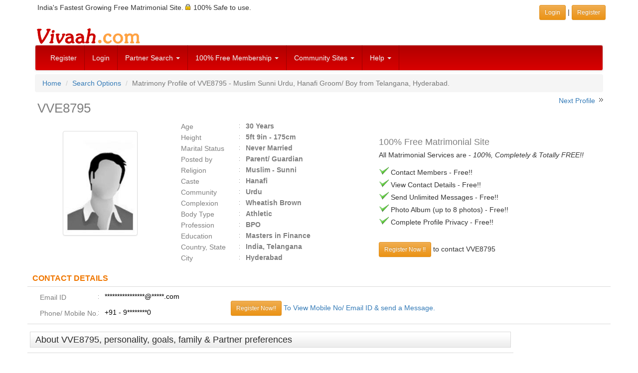

--- FILE ---
content_type: text/html; charset=utf-8
request_url: https://www.google.com/recaptcha/api2/aframe
body_size: 269
content:
<!DOCTYPE HTML><html><head><meta http-equiv="content-type" content="text/html; charset=UTF-8"></head><body><script nonce="IxosR4mggOF8Ssd9Pv1vDQ">/** Anti-fraud and anti-abuse applications only. See google.com/recaptcha */ try{var clients={'sodar':'https://pagead2.googlesyndication.com/pagead/sodar?'};window.addEventListener("message",function(a){try{if(a.source===window.parent){var b=JSON.parse(a.data);var c=clients[b['id']];if(c){var d=document.createElement('img');d.src=c+b['params']+'&rc='+(localStorage.getItem("rc::a")?sessionStorage.getItem("rc::b"):"");window.document.body.appendChild(d);sessionStorage.setItem("rc::e",parseInt(sessionStorage.getItem("rc::e")||0)+1);localStorage.setItem("rc::h",'1768757619413');}}}catch(b){}});window.parent.postMessage("_grecaptcha_ready", "*");}catch(b){}</script></body></html>